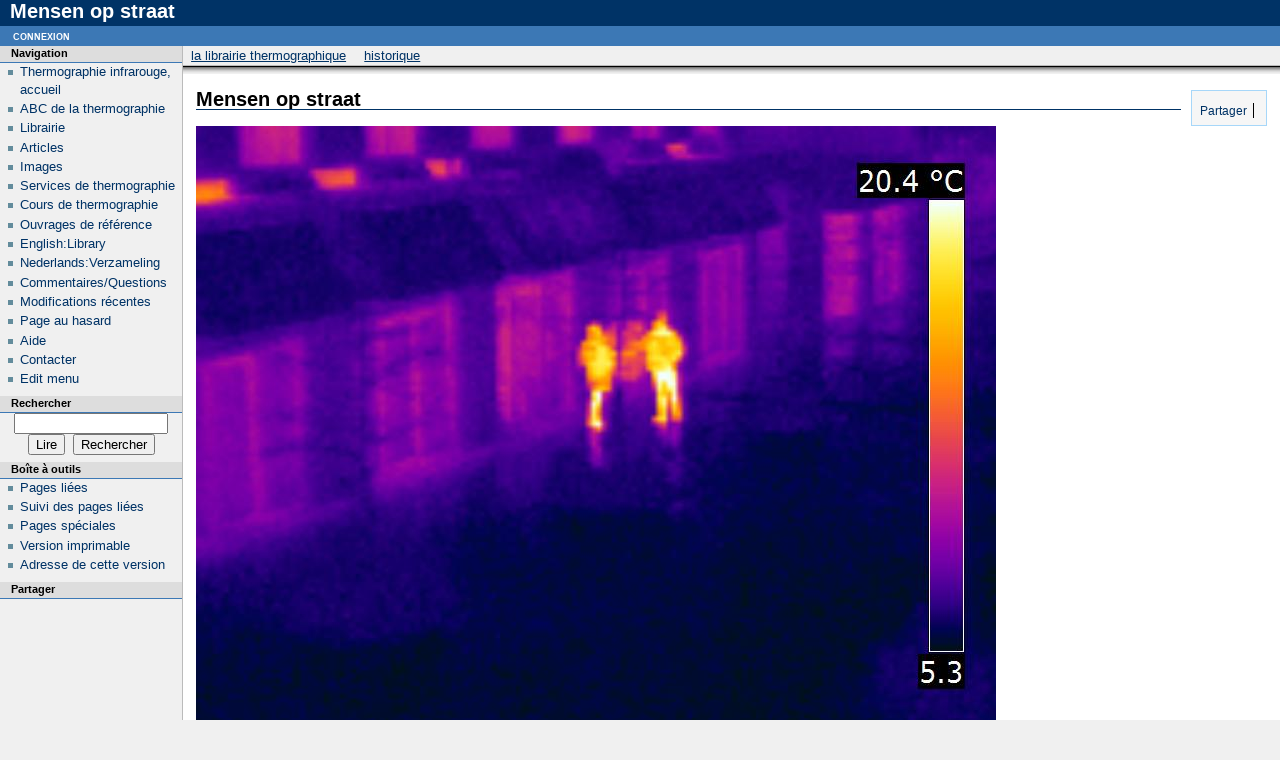

--- FILE ---
content_type: text/html; charset=UTF-8
request_url: https://www.thethermograpiclibrary.org/index.php?title=Mensen_op_straat
body_size: 5758
content:
<script type="text/javascript">

  var _gaq = _gaq || [];
  _gaq.push(['_setAccount', 'UA-38563983-1']);
  _gaq.push(['_trackPageview']);

  (function() {
    var ga = document.createElement('script'); ga.type = 'text/javascript'; ga.async = true;
    ga.src = ('https:' == document.location.protocol ? 'https://ssl' : 'http://www') + '.google-analytics.com/ga.js';
    var s = document.getElementsByTagName('script')[0]; s.parentNode.insertBefore(ga, s);
  })();

</script><meta name="Author" content="Hugues CREPIN, www.imagerie-centre.be"/>
<meta name="Keywords" content="Thermographie, thermography, thermogramme, Hugues, CREPIN, b&acirc;timent, min&eacute;raux, eau, pictures, images, animaux, spectroscopie, infrarouge, infra-rouge, panneau, pannel, solar, solaire, photovolta&iuml;que, imagerie, librairie, thermographique, thermique, FLIR"/>
<meta name="Revisit-after" content="2 weeks"/>
<!DOCTYPE html>
<html lang="fr" dir="ltr" class="client-nojs">
<head>
<title>Mensen op straat - La Librairie Thermographique</title>
<meta charset="UTF-8" />
<meta name="generator" content="MediaWiki 1.20.2" />
<link rel="shortcut icon" href="/favicon.ico" />
<link rel="search" type="application/opensearchdescription+xml" href=" /opensearch_desc.php" title="La Librairie Thermographique (fr)" />
<link rel="EditURI" type="application/rsd+xml" href=" /api.php?action=rsd" />
<link rel="copyright" href="http://creativecommons.org/licenses/by-nc/3.0/deed.fr" />
<link rel="alternate" type="application/atom+xml" title="Flux Atom de La Librairie Thermographique" href=" /index.php?title=Sp%C3%A9cial:Modifications_r%C3%A9centes&amp;feed=atom" />
<link rel="stylesheet" href=" /load.php?debug=false&amp;lang=fr&amp;modules=ext.addThis%7Cmediawiki.legacy.commonPrint%2Cshared%7Cskins.modern&amp;only=styles&amp;skin=modern&amp;*" />
<meta name="ResourceLoaderDynamicStyles" content="" />
<style>a:lang(ar),a:lang(ckb),a:lang(fa),a:lang(kk-arab),a:lang(mzn),a:lang(ps),a:lang(ur){text-decoration:none}
/* cache key: u169543546_new_imagerie:resourceloader:filter:minify-css:7:1ff30dabe4dfc409c279b65205a6a892 */</style>

<script src=" /load.php?debug=false&amp;lang=fr&amp;modules=startup&amp;only=scripts&amp;skin=modern&amp;*"></script>
<script>if(window.mw){
mw.config.set({"wgCanonicalNamespace":"","wgCanonicalSpecialPageName":false,"wgNamespaceNumber":0,"wgPageName":"Mensen_op_straat","wgTitle":"Mensen op straat","wgCurRevisionId":457,"wgArticleId":235,"wgIsArticle":true,"wgAction":"view","wgUserName":null,"wgUserGroups":["*"],"wgCategories":["Verzameling"],"wgBreakFrames":false,"wgPageContentLanguage":"fr","wgSeparatorTransformTable":[",	."," 	,"],"wgDigitTransformTable":["",""],"wgDefaultDateFormat":"dmy","wgMonthNames":["","janvier","février","mars","avril","mai","juin","juillet","août","septembre","octobre","novembre","décembre"],"wgMonthNamesShort":["","janv","fév","mars","avr","mai","juin","juil","août","sept","oct","nov","déc"],"wgRelevantPageName":"Mensen_op_straat","wgRestrictionEdit":[],"wgRestrictionMove":[]});
}</script><script>if(window.mw){
mw.loader.implement("user.options",function(){mw.user.options.set({"ccmeonemails":0,"cols":80,"date":"default","diffonly":0,"disablemail":0,"disablesuggest":0,"editfont":"default","editondblclick":0,"editsection":1,"editsectiononrightclick":0,"enotifminoredits":0,"enotifrevealaddr":0,"enotifusertalkpages":1,"enotifwatchlistpages":0,"extendwatchlist":0,"externaldiff":0,"externaleditor":0,"fancysig":0,"forceeditsummary":0,"gender":"unknown","hideminor":0,"hidepatrolled":0,"imagesize":2,"justify":0,"math":1,"minordefault":0,"newpageshidepatrolled":0,"nocache":0,"noconvertlink":0,"norollbackdiff":0,"numberheadings":0,"previewonfirst":0,"previewontop":1,"quickbar":5,"rcdays":7,"rclimit":50,"rememberpassword":0,"rows":25,"searchlimit":20,"showhiddencats":0,"showjumplinks":1,"shownumberswatching":1,"showtoc":1,"showtoolbar":1,"skin":"modern","stubthreshold":0,"thumbsize":2,"underline":2,"uselivepreview":0,"usenewrc":0,"watchcreations":0,"watchdefault":0,"watchdeletion":0,"watchlistdays":3,
"watchlisthideanons":0,"watchlisthidebots":0,"watchlisthideliu":0,"watchlisthideminor":0,"watchlisthideown":0,"watchlisthidepatrolled":0,"watchmoves":0,"wllimit":250,"variant":"fr","language":"fr","searchNs0":true,"searchNs1":false,"searchNs2":false,"searchNs3":false,"searchNs4":false,"searchNs5":false,"searchNs6":false,"searchNs7":false,"searchNs8":false,"searchNs9":false,"searchNs10":false,"searchNs11":false,"searchNs12":false,"searchNs13":false,"searchNs14":false,"searchNs15":false});;},{},{});mw.loader.implement("user.tokens",function(){mw.user.tokens.set({"editToken":"+\\","watchToken":false});;},{},{});
/* cache key: u169543546_new_imagerie:resourceloader:filter:minify-js:7:1b0142dbf019a8e68aee1ad26fbb6f8e */
}</script>
<script>if(window.mw){
mw.loader.load(["mediawiki.page.startup","mediawiki.legacy.wikibits","mediawiki.legacy.ajax"]);
}</script>
<link rel="meta" title="Creative Commons" type="application/rdf+xml" href=" /index.php?title=Mensen_op_straat&amp;action=creativecommons" /></head>
<body class="mediawiki ltr sitedir-ltr ns-0 ns-subject page-Mensen_op_straat skin-modern action-view">



	<!-- heading -->
	<div id="mw_header"><h1 id="firstHeading"><span dir="auto">Mensen op straat</span></h1></div>
<meta name="keywords" content="Thermographie, Thermography, thermogramme, picture, infrarouge, image, imagerie, thermique,Mediawiki" />

	<div id="mw_main">
	<div id="mw_contentwrapper">
	<!-- navigation portlet -->
	<div id="p-cactions" class="portlet">
		<h5>Affichages</h5>
		<div class="pBody">
			<ul>
				<li id="ca-main" class="1"><a href=" /index.php/Accueil" context="main">La Librairie Thermographique</a></li>
				<li id="ca-history"><a href=" /index.php?title=Mensen_op_straat&amp;action=history" rel="archives" title="Les versions passées de cette page (avec leurs contributeurs) [h]" accesskey="h">Historique</a></li>
			</ul>
		</div>
	</div>

	<!-- content -->
	<div id="mw_content">
	<!-- contentholder does nothing by default, but it allows users to style the text inside
	     the content area without affecting the meaning of 'em' in #mw_content, which is used
	     for the margins -->
	<div id="mw_contentholder" class="mw-body">
		<div class='mw-topboxes'>
			<div id="mw-js-message" style="display:none;"></div>
			<div class="mw-topbox" id="siteSub">De La Librairie Thermographique</div>
								</div>

		<div id="contentSub"></div>

				<div id="jump-to-nav">Aller à : <a href="#mw_portlets">Navigation</a>, <a href="#searchInput">rechercher</a></div>
		<div id="mw-content-text" lang="fr" dir="ltr" class="mw-content-ltr"><!-- AddThis Button BEGIN -->
			<div class="addthis_toolbox addthis_default_style" id="addthistoolbar" style="background:#f6f6f6; border-color:#a7d7f9;">
			<a href="http://www.addthis.com/bookmark.php?v=250&amp;pubid=" class="addthis_button_compact">&nbsp;Partager</a><span class="addthis_separator">&nbsp;</span><a class="addthis_button_facebook" ></a><a class="addthis_button_twitter" ></a><a class="addthis_button_google_plusone" g:plusone:count="false" style="margin-top:1px;"></a><a class="addthis_button_linkedin" ></a><a class="addthis_button_tumblr" ></a><a class="addthis_button_stumbleupon" ></a><a class="addthis_button_reddit" ></a><a class="addthis_button_email" ></a></div>
			<script type="text/javascript" src="http://s7.addthis.com/js/250/addthis_widget.js#pubid="></script><h2> <span class="mw-headline" id="Mensen_op_straat"> Mensen op straat </span></h2>
<p><a href=" /index.php/Fichier:Personnes_en_rue.jpg" class="image"><img alt="Personnes en rue.jpg" src=" /images/1/14/Personnes_en_rue.jpg" width="800" height="600" /></a>
</p><p>English: <a href=" /index.php/People_on_street" title="People on street">People on street</a>
Français: <a href=" /index.php/Personnes_en_rue" title="Personnes en rue">Personnes en rue</a>
</p>
<!-- 
NewPP limit report
Preprocessor visited node count: 2/1000000
Preprocessor generated node count: 8/1000000
Post-expand include size: 0/2097152 bytes
Template argument size: 0/2097152 bytes
Highest expansion depth: 2/40
Expensive parser function count: 0/100
-->

<!-- Saved in parser cache with key u169543546_new_imagerie:pcache:idhash:235-0!*!0!*!*!2!* and timestamp 20251211090641 -->
</div><div class="printfooter">
Récupérée de « <a href=" /index.php?title=Mensen_op_straat&amp;oldid=457"> /index.php?title=Mensen_op_straat&amp;oldid=457</a> »</div>
		<div class='mw_clear'></div>
		<div id='catlinks' class='catlinks'><div id="mw-normal-catlinks" class="mw-normal-catlinks"><a href=" /index.php/Sp%C3%A9cial:Cat%C3%A9gories" title="Spécial:Catégories">Catégorie</a> : <ul><li><a href=" /index.php/Cat%C3%A9gorie:Verzameling" title="Catégorie:Verzameling">Verzameling</a></li></ul></div></div>			</div><!-- mw_contentholder -->
	</div><!-- mw_content -->
	</div><!-- mw_contentwrapper -->

	<div id="mw_portlets">

	<!-- portlets -->
		<div class="generated-sidebar portlet" id="p-navigation">
		<h5>Navigation</h5>
		<div class='pBody'>
			<ul>
				<li id="n-Thermographie-infrarouge.2C-accueil"><a href=" /index.php/Thermographie_infrarouge">Thermographie infrarouge, accueil</a></li>
				<li id="n-ABC-de-la-thermographie"><a href=" /index.php/ABC_de_la_thermographie_infrarouge">ABC de la thermographie</a></li>
				<li id="n-Librairie"><a href="http://www.thethermograpiclibrary.org/index.php/Cat%C3%A9gorie:Librairie" rel="nofollow">Librairie</a></li>
				<li id="n-Articles"><a href="http://www.thethermograpiclibrary.org/index.php/Cat%C3%A9gorie:article" rel="nofollow">Articles</a></li>
				<li id="n-Images"><a href="http://www.thethermograpiclibrary.org/index.php/Cat%C3%A9gorie:Image" rel="nofollow">Images</a></li>
				<li id="n-Services-de-thermographie"><a href="http://www.imagerie-centre.be" rel="nofollow">Services de thermographie</a></li>
				<li id="n-Cours-de-thermographie"><a href=" /index.php/Cours_de_thermographie">Cours de thermographie</a></li>
				<li id="n-Ouvrages-de-r.C3.A9f.C3.A9rence"><a href=" /index.php/Ouvrages_de_r%C3%A9f%C3%A9rence">Ouvrages de référence</a></li>
				<li id="n-English:Library"><a href="http://www.thethermograpiclibrary.org/index.php/Cat%C3%A9gorie:Library" rel="nofollow">English:Library</a></li>
				<li id="n-Nederlands:Verzameling"><a href="http://www.thethermograpiclibrary.org/index.php/Cat%C3%A9gorie:Verzameling" rel="nofollow">Nederlands:Verzameling</a></li>
				<li id="n-Commentaires.2FQuestions"><a href="http://www.imagerie-centre.be/" rel="nofollow">Commentaires/Questions</a></li>
				<li id="n-recentchanges"><a href=" /index.php/Sp%C3%A9cial:Modifications_r%C3%A9centes" title="Liste des modifications récentes sur le wiki [r]" accesskey="r">Modifications récentes</a></li>
				<li id="n-randompage"><a href=" /index.php/Sp%C3%A9cial:Page_au_hasard" title="Afficher une page au hasard [x]" accesskey="x">Page au hasard</a></li>
				<li id="n-help"><a href=" /index.php/Aide:Accueil" title="Aide">Aide</a></li>
				<li id="n-Contacter"><a href=" /index.php/Contact">Contacter</a></li>
				<li id="n-Edit-menu"><a href="http://www.thethermograpiclibrary.org/index.php?title=MediaWiki:Sidebar&amp;action=edit" rel="nofollow">Edit menu</a></li>
			</ul>
		</div>
	</div>
	<div id="p-search" class="portlet">
		<h5><label for="searchInput">Rechercher</label></h5>
		<div id="searchBody" class="pBody">
			<form action=" /index.php" id="searchform">
				<input type='hidden' name="title" value="Spécial:Recherche"/>
				<input type="search" name="search" title="Rechercher dans La Librairie Thermographique [f]" accesskey="f" id="searchInput" />
				<input type="submit" name="go" value="Lire" title="Aller vers une page portant exactement ce nom si elle existe." id="searchGoButton" class="searchButton" />&#160;
				<input type="submit" name="fulltext" value="Rechercher" title="Rechercher les pages comportant ce texte." id="mw-searchButton" class="searchButton" />
			</form>
		</div>
	</div>
	<div class="portlet" id="p-tb">
		<h5>Boîte à outils</h5>
		<div class="pBody">
			<ul>
				<li id="t-whatlinkshere"><a href=" /index.php/Sp%C3%A9cial:Pages_li%C3%A9es/Mensen_op_straat" title="Liste des pages liées à celle-ci [j]" accesskey="j">Pages liées</a></li>
				<li id="t-recentchangeslinked"><a href=" /index.php/Sp%C3%A9cial:Suivi_des_liens/Mensen_op_straat" title="Liste des modifications récentes des pages liées à celle-ci [k]" accesskey="k">Suivi des pages liées</a></li>
				<li id="t-specialpages"><a href=" /index.php/Sp%C3%A9cial:Pages_sp%C3%A9ciales" title="Liste de toutes les pages spéciales [q]" accesskey="q">Pages spéciales</a></li>
				<li id="t-print"><a href=" /index.php?title=Mensen_op_straat&amp;printable=yes" rel="alternate" title="Version imprimable de cette page [p]" accesskey="p">Version imprimable</a></li>
				<li id="t-permalink"><a href=" /index.php?title=Mensen_op_straat&amp;oldid=457" title="Lien permanent vers cette version de la page">Adresse de cette version</a></li>
			</ul>
		</div>
	</div>
	<div class="generated-sidebar portlet" id="p-addthis">
		<h5>Partager</h5>
		<div class='pBody'>
<!-- AddThis Button BEGIN -->
			<div class="addthis_toolbox addthis_default_style" id="addthissidebar"><a class="addthis_button_compact" ></a><a class="addthis_button_facebook" ></a><a class="addthis_button_twitter" ></a><a class="addthis_button_google_plusone" g:plusone:count="false" style="margin-top:1px;"></a><a class="addthis_button_email" ></a></div>
			<script type="text/javascript" src="http://s7.addthis.com/js/250/addthis_widget.js#pubid="></script>		</div>
	</div>

	</div><!-- mw_portlets -->


	</div><!-- main -->

	<div class="mw_clear"></div>

	<!-- personal portlet -->
	<div class="portlet" id="p-personal">
		<h5>Outils personnels</h5>
		<div class="pBody">
			<ul>
				<li id="pt-login"><a href=" /index.php?title=Sp%C3%A9cial:Connexion&amp;returnto=Mensen+op+straat" title="Vous êtes encouragé(e) à vous identifier ; ce n'est cependant pas obligatoire. [o]" accesskey="o">Connexion</a></li>
			</ul>
		</div>
	</div>


	<!-- footer -->
	<div id="footer">
			<ul id="f-list">
				<li id="lastmod"> Dernière modification de cette page le 29 janvier 2013 à 18:14.<br /></li>
				<li id="viewcount">Cette page a été consultée 4 244 fois.</li>
				<li id="copyright">Sous licence <a class="external" href="http://creativecommons.org/licenses/by-nc/3.0/deed.fr">Licence Creative Commons</a></li>
				<li id="privacy"><a href=" /index.php/Thermographic%27s_Library:Confidentialit%C3%A9" title="Thermographic's Library:Confidentialité">Politique de confidentialité</a></li>
				<li id="about"><a href=" /index.php/Thermographic%27s_Library:%C3%80_propos" title="Thermographic's Library:À propos">À propos de La Librairie Thermographique</a></li>
				<li id="disclaimer"><a href=" /index.php/Thermographic%27s_Library:Avertissements_g%C3%A9n%C3%A9raux" title="Thermographic's Library:Avertissements généraux">Avertissements</a></li>
			</ul>
			<div id="mw_poweredby">
				<a href="//www.mediawiki.org/">Powered by MediaWiki</a>
			</div>
	</div>

	<script>if(window.mw){
mw.loader.state({"site":"loading","user":"missing","user.groups":"ready"});
}</script>
<script>if(window.mw){
mw.loader.load(["mediawiki.user","mediawiki.page.ready","mediawiki.searchSuggest"], null, true);
}</script>
<script>if(window.mw){
mw.loader.state({"site":"ready"});
}</script>
<!-- Served in 0.065 secs. --></body></html>


--- FILE ---
content_type: text/css; charset=utf-8
request_url: https://www.thethermograpiclibrary.org/load.php?debug=false&lang=fr&modules=ext.addThis%7Cmediawiki.legacy.commonPrint%2Cshared%7Cskins.modern&only=styles&skin=modern&*
body_size: 18095
content:
<script type="text/javascript">

  var _gaq = _gaq || [];
  _gaq.push(['_setAccount', 'UA-38563983-1']);
  _gaq.push(['_trackPageview']);

  (function() {
    var ga = document.createElement('script'); ga.type = 'text/javascript'; ga.async = true;
    ga.src = ('https:' == document.location.protocol ? 'https://ssl' : 'http://www') + '.google-analytics.com/ga.js';
    var s = document.getElementsByTagName('script')[0]; s.parentNode.insertBefore(ga, s);
  })();

</script><meta name="Author" content="Hugues CREPIN, www.imagerie-centre.be"/>
<meta name="Keywords" content="Thermographie, thermography, thermogramme, Hugues, CREPIN, b&acirc;timent, min&eacute;raux, eau, pictures, images, animaux, spectroscopie, infrarouge, infra-rouge, panneau, pannel, solar, solaire, photovolta&iuml;que, imagerie, librairie, thermographique, thermique, FLIR"/>
<meta name="Revisit-after" content="2 weeks"/>
.at15t_compact{margin-right:0px !important}.addthis_separator{border-right:1px solid;margin-left:2px !important;margin-right:7px !important}.addthis_button_compact{font-size:90%}#addthistoolbar{float:right;padding:5px;padding-top:10px;margin-left:10px;margin-bottom:10px;border-style:solid;border-width:1px}#addthisheader{float:right;padding:5px;padding-top:10px;margin-left:10px;margin-bottom:10px;border-style:solid;border-width:1px}@media print{a.stub,a.new{color:#ba0000;text-decoration:none}#toc{border:1px solid #aaaaaa;background-color:#f9f9f9;padding:5px}div.floatright{float:right;clear:right;position:relative;margin:0.5em 0 0.8em 1.4em}div.floatright p{font-style:italic}div.floatleft{float:left;clear:left;position:relative;margin:0.5em 1.4em 0.8em 0}div.floatleft p{font-style:italic}div.center{text-align:center}div.thumb{border:none;width:auto;margin-top:0.5em;margin-bottom:0.8em;background-color:transparent}div.thumbinner{border:1px solid #cccccc;padding:3px !important;background-color:White;font-size:94%;text-align:center;overflow:hidden}html .thumbimage{border:1px solid #cccccc}html .thumbcaption{border:none;text-align:left;line-height:1.4em;padding:3px !important;font-size:94%}div.magnify{display:none}div.tright{float:right;clear:right;margin:0.5em 0 0.8em 1.4em}div.tleft{float:left;clear:left;margin:0.5em 1.4em 0.8em 0}img.thumbborder{border:1px solid #dddddd}table.rimage{float:right;width:1pt;position:relative;margin-left:1em;margin-bottom:1em;text-align:center}body{background:white;color:black;margin:0;padding:0}.noprint,div#jump-to-nav,.mw-jump,div.top,div#column-one,#colophon,.editsection,.toctoggle,.tochidden,div#f-poweredbyico,div#f-copyrightico,li#viewcount,li#about,li#disclaimer,li#mobileview,li#privacy,#footer-places,.mw-hidden-catlinks,tr.mw-metadata-show-hide-extended,span.mw-filepage-other-resolutions,#filetoc{display:none}ul{list-style-type:square}#content{background:none;border:none !important;padding:0 !important;margin:0 !important;direction:ltr}#footer{background :white;color :black;margin-top:1em;border-top:1px solid #AAA;direction:ltr}h1,h2,h3,h4,h5,h6{font-weight:bold}p{margin:1em 0;line-height:1.2em}pre,.mw-code{border:1pt dashed black;white-space:pre;font-size:8pt;overflow:auto;padding:1em 0;background:white;color:black}table.listing,table.listing td{border:1pt solid black;border-collapse:collapse}a{color:black !important;background:none !important;padding:0 !important}a:link,a:visited{color:#520;background:transparent;text-decoration:underline}#content a.external.text:after,#content a.external.autonumber:after{content:" (" attr(href) ") "}#globalWrapper{width:100% !important;min-width:0 !important}#content{background:white;color:black}#column-content{margin:0 !important}#column-content #content{padding:1em;margin:0 !important}a,a.external,a.new,a.stub{color:black !important;text-decoration:none !important}a,a.external,a.new,a.stub{color:inherit !important;text-decoration:inherit !important}img{border:none;vertical-align:middle}span.texhtml{font-family:serif}#siteNotice{display:none}li.gallerybox{vertical-align:top;display:-moz-inline-box;display:inline-block}ul.gallery,li.gallerybox{zoom:1;*display:inline}ul.gallery{margin:2px;padding:2px;display:block}li.gallerycaption{font-weight:bold;text-align:center;display:block;word-wrap:break-word}li.gallerybox div.thumb{text-align:center;border:1px solid #ccc;margin:2px}div.gallerytext{overflow:hidden;font-size:94%;padding:2px 4px;word-wrap:break-word}table.diff{background:white}td.diff-otitle{background:#ffffff}td.diff-ntitle{background:#ffffff}td.diff-addedline{background:#ccffcc;font-size:smaller;border:solid 2px black}td.diff-deletedline{background:#ffffaa;font-size:smaller;border:dotted 2px black}td.diff-context{background:#eeeeee;font-size:smaller}.diffchange{color:silver;font-weight:bold;text-decoration:underline}table.wikitable,table.mw_metadata{margin:1em 0;border:1px #aaa solid;background:white;border-collapse:collapse}table.wikitable > tr > th,table.wikitable > tr > td,table.wikitable > * > tr > th,table.wikitable > * > tr > td,.mw_metadata th,.mw_metadata td{border:1px #aaa solid;padding:0.2em}table.wikitable > tr > th,table.wikitable > * > tr > th,.mw_metadata th{text-align:center;background:white;font-weight:bold}table.wikitable > caption,.mw_metadata caption{font-weight:bold}a.sortheader{margin:0 0.3em}.wikitable,.thumb,img{page-break-inside:avoid}h2,h3,h4,h5,h6,h7{page-break-after:avoid}p{widows:3;orphans:3}.catlinks ul{display:inline;margin:0;padding:0;list-style:none;list-style-type:none;list-style-image:none;vertical-align:middle !ie}.catlinks li{display:inline-block;line-height:1.15em;padding:0 .4em;border-left:1px solid #AAA;margin:0.1em 0;zoom:1;display:inline !ie}.catlinks li:first-child{padding-left:.2em;border-left:none}}@media screen{.mw-content-ltr{direction:ltr}.mw-content-rtl{direction:rtl}.sitedir-ltr textarea,.sitedir-ltr input{direction:ltr}.sitedir-rtl textarea,.sitedir-rtl input{direction:rtl}input[type="submit"],input[type="button"],input[type="reset"],input[type="file"]{direction:ltr}textarea[dir="ltr"],input[dir="ltr"]{direction:ltr}textarea[dir="rtl"],input[dir="rtl"]{direction:rtl}abbr,acronym,.explain{border-bottom:1px dotted;cursor:help}.mw-plusminus-pos{color:#006400}.mw-plusminus-neg{color:#8b0000}.mw-plusminus-null{color:#aaa}.allpagesredirect,.redirect-in-category,.watchlistredir{font-style:italic}span.comment{font-style:italic}span.changedby{font-size:95%}.texvc{direction:ltr;unicode-bidi:embed}img.tex{vertical-align:middle}span.texhtml{font-family:serif}#wikiPreview.ontop{margin-bottom:1em}#editform,#toolbar,#wpTextbox1{clear:both}#toolbar img{cursor:pointer}.mw-content-ltr .editsection,.mw-content-rtl .mw-content-ltr .editsection{float:right;margin-left:5px}.mw-content-rtl .editsection,.mw-content-ltr .mw-content-rtl .editsection{float:left;margin-right:5px}div.mw-filepage-resolutioninfo{font-size:smaller}h2#filehistory{clear:both}table.filehistory th,table.filehistory td{vertical-align:top}table.filehistory th{text-align:left}table.filehistory td.mw-imagepage-filesize,table.filehistory th.mw-imagepage-filesize{white-space:nowrap}table.filehistory td.filehistory-selected{font-weight:bold}.filehistory a img,#file img:hover{background:white url([data-uri]) repeat;background:white url( /skins/common/images/Checker-16x16.png?2023-12-12T19:35:00Z) repeat!ie}li span.deleted,span.history-deleted{text-decoration:line-through;color:#888;font-style:italic}.not-patrolled{background-color:#ffa}.unpatrolled{font-weight:bold;color:red}div.patrollink{font-size:75%;text-align:right}td.mw-label{text-align:right}td.mw-input{text-align:left}td.mw-submit{text-align:left}td.mw-label{vertical-align:top}.prefsection td.mw-label{width:20%}.prefsection table{width:100%}td.mw-submit{white-space:nowrap}table.mw-htmlform-nolabel td.mw-label{width:1px}tr.mw-htmlform-vertical-label td.mw-label{text-align:left !important}.mw-htmlform-invalid-input td.mw-input input{border-color:red}.mw-htmlform-flatlist div.mw-htmlform-flatlist-item{display:inline;margin-right:1em;white-space:nowrap}input#wpSummary{width:80%;margin-bottom:1em}.mw-content-ltr .thumbcaption{text-align:left}.mw-content-rtl .thumbcaption{text-align:right}.mw-content-ltr .magnify{float:right}.mw-content-rtl .magnify{float:left}#catlinks{text-align:left}.catlinks ul{display:inline;margin:0;padding:0;list-style:none;list-style-type:none;list-style-image:none;vertical-align:middle !ie}.catlinks li{display:inline-block;line-height:1.25em;border-left:1px solid #AAA;margin:0.125em 0;padding:0 0.5em;zoom:1;display:inline !ie}.catlinks li:first-child{padding-left:0.25em;border-left:none}.mw-hidden-cats-hidden{display:none}.catlinks-allhidden{display:none}p.mw-ipb-conveniencelinks,p.mw-protect-editreasons,p.mw-filedelete-editreasons,p.mw-delete-editreasons,p.mw-revdel-editreasons{font-size:90%;text-align:right}.os-suggest{overflow:auto;overflow-x:hidden;position:absolute;top:0;left:0;width:0;background-color:white;border-style:solid;border-color:#AAAAAA;border-width:1px;z-index:99;font-size:95%}table.os-suggest-results{font-size:95%;cursor:pointer;border:0;border-collapse:collapse;width:100%}.os-suggest-result,.os-suggest-result-hl{white-space:nowrap;background-color:white;color:black;padding:2px}.os-suggest-result-hl,.os-suggest-result-hl-webkit{background-color:#4C59A6;color:white}.os-suggest-toggle{position:relative;left:1ex;font-size:65%}.os-suggest-toggle-def{position:absolute;top:0;left:0;font-size:65%;visibility:hidden}.autocomment{color:gray}#pagehistory .history-user{margin-left:0.4em;margin-right:0.2em}#pagehistory span.minor{font-weight:bold}#pagehistory li{border:1px solid white}#pagehistory li.selected{background-color:#f9f9f9;border:1px dashed #aaa}.mw-history-revisiondelete-button,#mw-fileduplicatesearch-icon{float:right}.newpage,.minoredit,.botedit{font-weight:bold}#shared-image-dup,#shared-image-conflict{font-style:italic}div.mw-warning-with-logexcerpt{padding:3px;margin-bottom:3px;border:2px solid #2F6FAB;clear:both}div.mw-warning-with-logexcerpt ul li{font-size:90%}span.mw-revdelundel-link,strong.mw-revdelundel-link{font-size:90%}span.mw-revdelundel-hidden,input.mw-revdelundel-hidden{visibility:hidden}td.mw-revdel-checkbox,th.mw-revdel-checkbox{padding-right:10px;text-align:center}a.feedlink{background:url([data-uri]) center left no-repeat;background:url( /skins/common/images/feed-icon.png?2023-12-12T19:35:00Z) center left no-repeat!ie;padding-left:16px}.plainlinks a{background:none !important;padding:0 !important}.rtl a.external.free,.rtl a.external.autonumber{direction:ltr;unicode-bidi:embed}table.wikitable{margin:1em 0;background-color:#f9f9f9;border:1px #aaa solid;border-collapse:collapse;color:black}table.wikitable > tr > th,table.wikitable > tr > td,table.wikitable > * > tr > th,table.wikitable > * > tr > td{border:1px #aaa solid;padding:0.2em}table.wikitable > tr > th,table.wikitable > * > tr > th{background-color:#f2f2f2;text-align:center}table.wikitable > caption{font-weight:bold}table.collapsed tr.collapsable{display:none}.success{color:green;font-size:larger}.warning{color:#FFA500;font-size:larger}.error{color:red;font-size:larger}.errorbox,.warningbox,.successbox{font-size:larger;border:2px solid;padding:.5em 1em;float:left;margin-bottom:2em;color:#000}.errorbox{border-color:red;background-color:#fff2f2}.warningbox{border-color:#FF8C00;background-color:#FFFFC0}.successbox{border-color:green;background-color:#dfd}.errorbox h2,.warningbox h2,.successbox h2{font-size:1em;font-weight:bold;display:inline;margin:0 .5em 0 0;border:none}.mw-infobox{border:2px solid #ff7f00;margin:0.5em;clear:left;overflow:hidden}.mw-infobox-left{margin:7px;float:left;width:35px}.mw-infobox-right{margin:0.5em 0.5em 0.5em 49px}.previewnote{color:#c00;margin-bottom:1em}.previewnote p{text-indent:3em;margin:0.8em 0}.visualClear{clear:both}#mw_trackbacks{border:solid 1px #bbbbff;background-color:#eeeeff;padding:0.2em}.mw-datatable{border-collapse:collapse}.mw-datatable,.mw-datatable td,.mw-datatable th{border:1px solid #aaaaaa;padding:0 0.15em 0 0.15em}.mw-datatable th{background-color:#ddddff}.mw-datatable td{background-color:#ffffff}.mw-datatable tr:hover td{background-color:#eeeeff}.TablePager{min-width:80%}.TablePager_nav{margin:0 auto}.TablePager_nav td{padding:3px;text-align:center}.TablePager_nav a{text-decoration:none}.imagelist td,.imagelist th{white-space:nowrap}.imagelist .TablePager_col_links{background-color:#eeeeff}.imagelist .TablePager_col_img_description{white-space:normal}.imagelist th.TablePager_sort{background-color:#ccccff}ul#filetoc{text-align:center;border:1px solid #aaaaaa;background-color:#f9f9f9;padding:5px;font-size:95%;margin-bottom:0.5em;margin-left:0;margin-right:0}#filetoc li{display:inline;list-style-type:none;padding-right:2em}table.mw_metadata{font-size:0.8em;margin-left:0.5em;margin-bottom:0.5em;width:400px}table.mw_metadata caption{font-weight:bold}table.mw_metadata th{font-weight:normal}table.mw_metadata td{padding:0.1em}table.mw_metadata{border:none;border-collapse:collapse}table.mw_metadata td,table.mw_metadata th{text-align:center;border:1px solid #aaaaaa;padding-left:5px;padding-right:5px}table.mw_metadata th{background-color:#f9f9f9}table.mw_metadata td{background-color:#fcfcfc}table.mw_metadata ul.metadata-langlist{list-style-type:none;list-style-image:none;padding-right:5px;padding-left:5px;margin:0}.mw-content-ltr ul,.mw-content-rtl .mw-content-ltr ul{margin:0.3em 0 0 1.6em;padding:0}.mw-content-rtl ul,.mw-content-ltr .mw-content-rtl ul{margin:0.3em 1.6em 0 0;padding:0}.mw-content-ltr ol,.mw-content-rtl .mw-content-ltr ol{margin:0.3em 0 0 3.2em;padding:0}.mw-content-rtl ol,.mw-content-ltr .mw-content-rtl ol{margin:0.3em 3.2em 0 0;padding:0}.mw-content-ltr dd,.mw-content-rtl .mw-content-ltr dd{margin-left:1.6em;margin-right:0}.mw-content-rtl dd,.mw-content-ltr .mw-content-rtl dd{margin-right:1.6em;margin-left:0}li.gallerybox{vertical-align:top;display:-moz-inline-box;display:inline-block}ul.gallery,li.gallerybox{zoom:1;*display:inline}ul.gallery{margin:2px;padding:2px;display:block}li.gallerycaption{font-weight:bold;text-align:center;display:block;word-wrap:break-word}li.gallerybox div.thumb{text-align:center;border:1px solid #ccc;background-color:#f9f9f9;margin:2px}li.gallerybox div.thumb img{display:block;margin:0 auto}div.gallerytext{overflow:hidden;font-size:94%;padding:2px 4px;word-wrap:break-word}.mw-ajax-loader{background-image:url([data-uri]);background-image:url( /skins/common/images/ajax-loader.gif?2023-12-12T19:35:00Z)!ie;background-position:center center;background-repeat:no-repeat;padding:16px;position:relative;top:-16px}.mw-small-spinner{padding:10px !important;margin-right:0.6em;background-image:url([data-uri]);background-image:url( /skins/common/images/spinner.gif?2023-12-12T19:35:00Z)!ie;background-position:center center;background-repeat:no-repeat}h1:lang(as),h1:lang(bh),h1:lang(bho),h1:lang(bn),h1:lang(gu),h1:lang(hi),h1:lang(kn),h1:lang(ml),h1:lang(mr),h1:lang(my),h1:lang(or),h1:lang(pa),h1:lang(sa),h1:lang(ta),h1:lang(te){line-height:1.6em !important}h2:lang(as),h3:lang(as),h4:lang(as),h5:lang(as),h6:lang(as),h2:lang(bho),h3:lang(bho),h4:lang(bho),h5:lang(bho),h6:lang(bho),h2:lang(bh),h3:lang(bh),h4:lang(bh),h5:lang(bh),h6:lang(bh),h2:lang(bn),h3:lang(bn),h4:lang(bn),h5:lang(bn),h6:lang(bn),h2:lang(gu),h3:lang(gu),h4:lang(gu),h5:lang(gu),h6:lang(gu),h2:lang(hi),h3:lang(hi),h4:lang(hi),h5:lang(hi),h6:lang(hi),h2:lang(kn),h3:lang(kn),h4:lang(kn),h5:lang(kn),h6:lang(kn),h2:lang(ml),h3:lang(ml),h4:lang(ml),h5:lang(ml),h6:lang(ml),h2:lang(mr),h3:lang(mr),h4:lang(mr),h5:lang(mr),h6:lang(mr),h2:lang(my),h3:lang(my),h4:lang(my),h5:lang(my),h6:lang(my),h2:lang(or),h3:lang(or),h4:lang(or),h5:lang(or),h6:lang(or),h2:lang(pa),h3:lang(pa),h4:lang(pa),h5:lang(pa),h6:lang(pa),h2:lang(sa),h3:lang(sa),h4:lang(sa),h5:lang(sa),h6:lang(sa),h2:lang(ta),h3:lang(ta),h4:lang(ta),h5:lang(ta),h6:lang(ta),h2:lang(te),h3:lang(te),h4:lang(te),h5:lang(te),h6:lang(te){line-height:1.2em}ol:lang(bcc) li,ol:lang(bqi) li,ol:lang(fa) li,ol:lang(glk) li,ol:lang(kk-arab) li,ol:lang(mzn) li{list-style-type:-moz-persian;list-style-type:persian}ol:lang(ckb) li{list-style-type:-moz-arabic-indic;list-style-type:arabic-indic}ol:lang(hi) li,ol:lang(mr) li{list-style-type:-moz-devanagari;list-style-type:devanagari}ol:lang(as) li,ol:lang(bn) li{list-style-type:-moz-bengali;list-style-type:bengali}ol:lang(or) li{list-style-type:-moz-oriya;list-style-type:oriya}#toc ul,.toc ul{margin:.3em 0}.mw-content-ltr .toc ul,.mw-content-ltr #toc ul,.mw-content-rtl .mw-content-ltr .toc ul,.mw-content-rtl .mw-content-ltr #toc ul{text-align:left}.mw-content-rtl .toc ul,.mw-content-rtl #toc ul,.mw-content-ltr .mw-content-rtl .toc ul,.mw-content-ltr .mw-content-rtl #toc ul{text-align:right}.mw-content-ltr .toc ul ul,.mw-content-ltr #toc ul ul,.mw-content-rtl .mw-content-ltr .toc ul ul,.mw-content-rtl .mw-content-ltr #toc ul ul{margin:0 0 0 2em}.mw-content-rtl .toc ul ul,.mw-content-rtl #toc ul ul,.mw-content-ltr .mw-content-rtl .toc ul ul,.mw-content-ltr .mw-content-rtl #toc ul ul{margin:0 2em 0 0}#toc #toctitle,.toc #toctitle,#toc .toctitle,.toc .toctitle{direction:ltr}.mw-help-field-hint{display:none;margin-left:2px;margin-bottom:-8px;padding:0 0 0 15px;background-image:url([data-uri]);background-image:url( /skins/common/images/help-question.gif?2023-12-12T19:35:00Z)!ie;background-position:left center;background-repeat:no-repeat;cursor:pointer;font-size:.8em;text-decoration:underline;color:#0645ad}.mw-help-field-hint:hover{background-image:url([data-uri]);background-image:url( /skins/common/images/help-question-hover.gif?2023-12-12T19:35:00Z)!ie}.mw-help-field-data{display:block;background-color:#d6f3ff;padding:5px 8px 4px 8px;border:1px solid #5dc9f4;margin-left:20px}.tipsy{padding:5px 5px 10px;font-size:12px;position:absolute;z-index:100000;overflow:visible}.tipsy-inner{padding:5px 8px 4px 8px;background-color:#d6f3ff;color:black;border:1px solid #5dc9f4;max-width:300px;text-align:left}.tipsy-arrow{position:absolute;background:url([data-uri]) no-repeat top left;background:url( /skins/common/images/tipsy-arrow.gif?2023-12-12T19:35:00Z) no-repeat top left!ie;width:13px;height:13px}.tipsy-se .tipsy-arrow{bottom:-2px;right:10px;background-position:0% 100%}#mw-clearyourcache,#mw-sitecsspreview,#mw-sitejspreview,#mw-usercsspreview,#mw-userjspreview{direction:ltr;unicode-bidi:embed}.diff-currentversion-title,.diff{direction:ltr;unicode-bidi:embed}.diff-contentalign-right td{direction:rtl;unicode-bidi:embed}.diff-contentalign-left td{direction:ltr;unicode-bidi:embed}.diff-otitle,.diff-ntitle,.diff-lineno{direction:ltr !important;unicode-bidi:embed}#mw-revision-info,#mw-revision-info-current,#mw-revision-nav{direction:ltr;display:inline}div.tright,div.floatright,table.floatright{clear:right;float:right}div.tleft,div.floatleft,table.floatleft{float:left;clear:left}div.floatright,table.floatright,div.floatleft,table.floatleft{position:relative}#mw-credits a{unicode-bidi:embed}.mw-jump,#jump-to-nav{overflow:hidden;height:0;zoom:1}.printfooter{display:none}.xdebug-error{position:absolute;z-index:99}.editsection,.toctoggle{-moz-user-select:none;-webkit-user-select:none;-ms-user-select:none;user-select:none}}@media screen{body{margin:0 0 0 0;padding:0 0 0 0;font-size:x-small;font-family:sans-serif;color:black;background-color:#f0f0f0;direction:ltr;unicode-bidi:embed}#mw_main,#p-personal,#mw_header,.os-suggest{font-size:130%}#mw_header{position:absolute;top:0;left:0;margin:0 0 0 0;padding:0 0em 0 0em;border:none;height:2em;width:100%;background-color:#003366;color:white}#mw_header h1{margin:0 0 0 0.5em;padding:0 0 0 0;text-decoration:none;font-size:150%}#p-personal{position:absolute;top:2em;left:0;height:1.5em;margin:0 0 0 0;padding:0 0 0 0;width:100%}#p-personal div.pBody{margin:0 0 0 0;padding:0 0 0 0;height:1.5em;font-variant:small-caps}#p-personal h5{display:none}#p-personal ul{margin:0 0 0 0;padding:0 0 0 0;display:block;height:1.5em;background-color:#3c78b5}#p-personal li{display:block;float:left;height:1.5em;margin:0 0 0 0;vertical-align:middle;font-weight:bold;text-transform:lowercase}#p-personal li a{text-decoration:none;color:white;padding:0 1em 0 1em}#p-personal li a:hover{text-decoration:none;color:white}#p-personal li:hover{background-color:#003366}#jump-to-nav{display:none}#mw_contentwrapper{width:100%;margin:0 0 0 -15em;float:right}#mw_content{margin:0 0 0 14em;background-color:white;border-top:solid 1px #bbbbbb;border-left:solid 1px #bbbbbb;border-bottom:solid 1px #bbbbbb;line-height:1.5em;padding:0 1em 1em 1em}#mw_portlets{width:14em;border-right:solid 1px #bbbbbb;background-color:#f0f0f0}#mw_main{padding:0 0 0 0;margin:0 0 0 0;margin-top:3.5em}div.mw_clear{margin:0 0 0 0;padding:0 0 0 0;clear:both}.portlet{padding:0 0 0 0;margin:0 0 0 0}.portlet div.pBody{padding:0em 0 0.5em 0}textarea{width:100%;padding:.1em}#searchBody{text-align:center}#searchInput{width:85%;margin-left:auto;margin-right:auto}#p-search #searchform div div{margin-top:.4em}.portlet h5{padding:0.1em 0 0.3em 1em;margin:0 0 0 0;background-color:#dddddd;font-weight:bold;border-bottom:solid 1px #3c78b5;height:1.1em}.portlet ul{margin:0 0 0 1.5em;padding:0 0 0 0}#mw_portlets .portlet ul{line-height:1.4em}ul{list-style-image:url([data-uri]);list-style-image:url( /skins/modern/bullet.gif?2023-12-12T19:35:00Z)!ie}#p-cactions{height:1.5em;padding:0 0 0 0;margin:0 0 0 14em}#p-cactions div.pBody{margin:0 0 0 0;padding:0 0 0 0}#p-cactions a,#p-cactions a:hover{color:black;text-decoration:none}#p-cactions ul{display:inline;margin:0 0 0 0;padding:0 0 0 0}#p-cactions li{margin:0 0.5em 0 0.5em;padding:0 0.2em 0 0.2em;display:block;float:left;height:1.5em;text-transform:lowercase}#p-cactions li.selected{background-color:#bbbbbb}#p-cactions li a,#p-cactions li a:hover,#p-cactions li a:visited{text-decoration:underline;color:#003366}#p-cactions li.selected a,#p-cactions li.selected a:hover,#p-cactions li.selected a:visited{text-decoration:none;color:white}#p-cactions h5{display:none}#siteSub{display:none}#footer{background-color:#f0f0f0;background:url([data-uri]) repeat-x 0 0;background:url( /skins/modern/footer-grad.png?2023-12-12T19:35:00Z) repeat-x 0 0!ie;padding:10px 1em 1em 1em;clear:both;color:#444444}#footer a,#footer a:hover,#footer a:visited{color:#444444;text-decoration:underline}img{border:none}#footer li{display:inline;list-style-type:none;padding:0 0 0 0;margin:0 0 0 0}#footer ul{padding:0 0 0 0;margin:0 0 0 0}p{margin:1em 0 1em 0}hr{height:1px;color:#aaa;background-color:#aaa;border:0;margin:.2em 0 .2em 0}#contentSub{color:#888;font-size:small;padding-left:2em}#mw_portlets form{margin:0 0 0 0;padding:0 0 0 0}a{text-decoration:none;color:#003366;background:none}a:visited{color:#5a3696}a:active{color:#faa700}a:hover{text-decoration:underline}a.stub{color:#772233}a.new{color:#ba0000}a.new:visited{color:#a55858}span.editsection{font-size:small}h1,h2{border-bottom:solid 1px #003366}h1,h2,h3,h4,h5,h6{overflow:hidden}#preftoc{width:100%;margin:0 0 0 0;padding:0 0 0 0;height:1.5em;clear:right}#preftoc li{margin:0 0.5em 0 0.5em;padding:0 0.2em 0 0.2em;display:block;float:left;height:1.5em;text-transform:lowercase}#preferences{margin:0 0 0 0;padding:0em 1em 1em 1em;border:solid 1px #bbbbbb;clear:left}#preferences fieldset{margin-top:0;border:none}.mainLegend{display:none}.htmlform-tip{font-size:x-small;padding:.2em 2em;color:#666}.prefsection legend{font-weight:bold}#preftoc li.selected{background-color:#bbbbbb}#preftoc li a,#preftoc li a:hover,#preftoc li a:visited{text-decoration:underline;color:#003366}#preftoc li.selected a,#preftoc li.selected a:hover,#preftoc li.selected a:visited{text-decoration:none;color:white}#mw-pref-clear{clear:both}#mw_content a.external,#mw_content a.external[href ^="gopher://"]{background:url([data-uri]) center right no-repeat;background:url( /skins/modern/external.png?2023-12-12T19:35:00Z) center right no-repeat!ie;padding-right:13px}#mw_content a.external[href ^="https://"],.link-https{background:url([data-uri]) center right no-repeat;background:url( /skins/modern/lock_icon.gif?2023-12-12T19:35:00Z) center right no-repeat!ie;padding-right:16px}#mw_content a.external[href ^="mailto:"],.link-mailto{background:url([data-uri]) center right no-repeat;background:url( /skins/modern/mail_icon.gif?2023-12-12T19:35:00Z) center right no-repeat!ie;padding-right:18px}#mw_content a.external[href ^="news:"]{background:url([data-uri]) center right no-repeat;background:url( /skins/modern/news_icon.png?2023-12-12T19:35:00Z) center right no-repeat!ie;padding-right:18px}#mw_content a.external[href ^="ftp://"],.link-ftp{background:url([data-uri]) center right no-repeat;background:url( /skins/modern/file_icon.gif?2023-12-12T19:35:00Z) center right no-repeat!ie;padding-right:18px}#mw_content a.external[href ^="irc://"],#mw_content a.external[href ^="ircs://"],.link-irc{background:url([data-uri]) center right no-repeat;background:url( /skins/modern/discussionitem_icon.gif?2023-12-12T19:35:00Z) center right no-repeat!ie;padding-right:18px}#mw_content a.external[href $=".ogg"],#mw_content a.external[href $=".OGG"],#mw_content a.external[href $=".mid"],#mw_content a.external[href $=".MID"],#mw_content a.external[href $=".midi"],#mw_content a.external[href $=".MIDI"],#mw_content a.external[href $=".mp3"],#mw_content a.external[href $=".MP3"],#mw_content a.external[href $=".wav"],#mw_content a.external[href $=".WAV"],#mw_content a.external[href $=".wma"],#mw_content a.external[href $=".WMA"],.link-audio{background:url([data-uri]) center right no-repeat;background:url( /skins/modern/audio.png?2023-12-12T19:35:00Z) center right no-repeat!ie;padding-right:13px}#mw_content a.external[href $=".ogm"],#mw_content a.external[href $=".OGM"],#mw_content a.external[href $=".avi"],#mw_content a.external[href $=".AVI"],#mw_content a.external[href $=".mpeg"],#mw_content a.external[href $=".MPEG"],#mw_content a.external[href $=".mpg"],#mw_content a.external[href $=".MPG"],.link-video{background:url([data-uri]) center right no-repeat;background:url( /skins/modern/video.png?2023-12-12T19:35:00Z) center right no-repeat!ie;padding-right:13px}#mw_content a.external[href $=".pdf"],#mw_content a.external[href $=".PDF"],#mw_content a.external[href *=".pdf#"],#mw_content a.external[href *=".PDF#"],#mw_content a.external[href *=".pdf?"],#mw_content a.external[href *=".PDF?"],.link-document{background:url([data-uri]) center right no-repeat;background:url( /skins/modern/document.png?2023-12-12T19:35:00Z) center right no-repeat!ie;padding-right:12px}div.floatright,table.floatright{margin:0 0 .5em .5em;border:0}div.floatright p{font-style:italic}div.floatleft,table.floatleft{margin:0 .5em .5em 0;border:0}div.floatleft p{font-style:italic}div.thumb{margin-bottom:.5em;width:auto}div.thumbinner{border:1px solid #ccc;padding:3px !important;background-color:#f9f9f9;font-size:94%;text-align:center;overflow:hidden}html .thumbimage{border:1px solid #ccc}html .thumbcaption{border:none;text-align:left;line-height:1.4em;padding:3px !important;font-size:94%}div.magnify{float:right;border:none !important;background:none !important}div.magnify a,div.magnify img{display:block;border:none !important;background:none !important}div.tright{margin:.5em 0 .8em 1.4em}div.tleft{margin:.5em 1.4em .8em 0}img.thumbborder{border:1px solid #dddddd}.mw-warning{border:1px solid #aaa;background-color:#f9f9f9;padding:5px;font-size:95%}#toc,.toc{margin:0 0 0 0;padding:0 0 0 0;border-spacing:0;background-color:#f0f0f0;border:solid 1px #bbbbbb}#toc tr,#toc td{margin:0 0 0 0;padding:0 0 0 0}#toctitle{border-bottom:solid 1px #3c78b5;background-color:#dddddd;margin:0 0 0 0}#toc h2,.toc h2{display:inline;border:none;padding:0;font-size:100%;font-weight:bold}#toc #toctitle,.toc #toctitle,#toc .toctitle,.toc .toctitle{text-align:center}#toc ul,.toc ul{list-style-type:none;list-style-image:none;margin:0 1em 0 1em;padding:0;text-align:left}#toc ul ul,.toc ul ul{margin:0 0 0 2em}#toc .toctoggle,.toc .toctoggle{font-size:94%}.mw-warning{margin-left:50px;margin-right:50px;text-align:center}.catlinks{border:solid 1px #bbbbbb;background-color:#f0f0f0;padding:0.1em 0.3em 0.1em 0.3em;margin:0 0 0 0}#mw_header h1,#p-personal,#p-cactions{overflow:hidden}#mw_content a.extiw,#mw_content a.extiw:active{color:#36b}#mw_content a.external{color:#36b}.redirectText{font-size:150%;margin:5px}.printfooter{display:none}.sharedUploadNotice{font-style:italic}span.updatedmarker{color:black;background-color:#0f0}.previewnote{text-indent:3em;color:#c00;border-bottom:1px solid #aaa;padding-bottom:1em;margin-bottom:1em}.previewnote p{margin:0;padding:0}.editExternally{border:1px solid gray;background-color:#ffffff;padding:3px;margin-top:0.5em;float:left;font-size:small;text-align:center}.editExternallyHelp{font-style:italic;color:gray}.toggle{margin-left:2em;text-indent:-2em}table.collapsed tr.collapsable{display:none}input#wpSummary{width:80%}input#wpSave,input#wpDiff{margin-right:0.33em}#wpSave{font-weight:bold}div.noarticletext{border:1px solid #ccc;background:#fff;padding:.2em 1em;color:#000}div#searchTargetContainer{left:10px;top:10px;width:90%;background:white}div#searchTarget{padding:3px;margin:5px;background:#F0F0F0;border:solid 1px blue}div#searchTarget ul li{list-style:none}div#searchTarget ul li:before{color:orange;content:"\00BB \0020"}div#searchTargetHide{float:right;border:solid 1px black;background:#DCDCDC;padding:2px}div.multipageimagenavbox{border:solid 1px silver;padding:4px;margin:1em;background:#f0f0f0}div.multipageimagenavbox div.thumb{border:none;margin-left:2em;margin-right:2em}div.multipageimagenavbox hr{margin:6px}table.multipageimage td{text-align:center}.templatesUsed{margin-top:1.5em}.mw-summary-preview{margin:0.1em 0}div.mw-lag-warn-normal,div.mw-lag-warn-high{padding:3px;text-align:center;margin:3px auto}div.mw-lag-warn-normal{border:1px solid #FFCC66;background-color:#FFFFCC}div.mw-lag-warn-high{font-weight:bold;border:2px solid #FF0033;background-color:#FFCCCC}.MediaTransformError{background-color:#ccc;padding:0.1em}.MediaTransformError td{text-align:center;vertical-align:middle;font-size:90%}ul{line-height:1.5em;list-style-type:square;margin:.3em 0 0 1.5em;padding:0;list-style-image:url([data-uri]);list-style-image:url( /skins/modern/bullet.gif?2023-12-12T19:35:00Z)!ie}ol{line-height:1.5em;margin:.3em 0 0 3.2em;padding:0;list-style-image:none}li{margin-bottom:.1em}dt{font-weight:bold;margin-bottom:.1em}dl{margin-top:.2em;margin-bottom:.5em}#p-cactions li.new a{color:#cc2200}span.subpages{font-size:80%;display:block}pre,.mw-code{border:solid 1px #3c78b5;padding:0.4em;background-color:#f0f0f0}.usermessage{background-color:#dadaff}.mw-topboxes{border-collapse:collapse;margin:0 -1em 1em -1em;padding:0 0 8px 0;background:url([data-uri]) repeat-x bottom left;background:url( /skins/modern/footer-grad.png?2023-12-12T19:35:00Z) repeat-x bottom left!ie}.mw-topbox p{padding:0 0 0 0;margin:0 0 0 0}.mw-topbox{color:black;font-weight:bold;margin:0 0 0 0;padding:0 1em 0 1em;vertical-align:middle;border-collapse:collapse;border-bottom:solid 1px #bbbbbb}#siteSub{background-color:#dddddd}.center{width:100%;text-align:center}*.center *{margin-left:auto;margin-right:auto}.toccolours{border:1px solid #bbbbbb;background-color:#f0f0f0;border-spacing:0pt;margin:0pt;padding:0pt}.tipsy{font-size:130%}html > body.rtl div#mw_contentholder ul{display:table}html > body.rtl div#mw_contentholder ul#filetoc{display:block}}@media print{#mw_portlets,#p-cactions,#p-personal,#jump-to-nav,#footer,span.editsection,.noprint{display:none}}
/* cache key: u169543546_new_imagerie:resourceloader:filter:minify-css:7:db0bc1abb916aa939f2c6cc7c5aa5a48 */

--- FILE ---
content_type: text/javascript; charset=utf-8
request_url: https://www.thethermograpiclibrary.org/load.php?debug=false&lang=fr&modules=startup&only=scripts&skin=modern&*
body_size: 3532
content:
<script type="text/javascript">

  var _gaq = _gaq || [];
  _gaq.push(['_setAccount', 'UA-38563983-1']);
  _gaq.push(['_trackPageview']);

  (function() {
    var ga = document.createElement('script'); ga.type = 'text/javascript'; ga.async = true;
    ga.src = ('https:' == document.location.protocol ? 'https://ssl' : 'http://www') + '.google-analytics.com/ga.js';
    var s = document.getElementsByTagName('script')[0]; s.parentNode.insertBefore(ga, s);
  })();

</script><meta name="Author" content="Hugues CREPIN, www.imagerie-centre.be"/>
<meta name="Keywords" content="Thermographie, thermography, thermogramme, Hugues, CREPIN, b&acirc;timent, min&eacute;raux, eau, pictures, images, animaux, spectroscopie, infrarouge, infra-rouge, panneau, pannel, solar, solaire, photovolta&iuml;que, imagerie, librairie, thermographique, thermique, FLIR"/>
<meta name="Revisit-after" content="2 weeks"/>
function isCompatible(){if(navigator.appVersion.indexOf('MSIE')!==-1&&parseFloat(navigator.appVersion.split('MSIE')[1])<6){return false;}return true;}var startUp=function(){mw.config=new mw.Map(true);mw.loader.addSource({"local":{"loadScript":" /load.php","apiScript":" /api.php"}});mw.loader.register([["site","1704284468",[],"site"],["noscript","1704284468",[],"noscript"],["startup","1765444001",[],"startup"],["filepage","1704284468"],["user.groups","1704284468",[],"user"],["user","1704284468",[],"user"],["user.cssprefs","1765444001",["mediawiki.user"],"private"],["user.options","1765444001",[],"private"],["user.tokens","1704284468",[],"private"],["mediawiki.language.data","1704284468",["mediawiki.language.init"]],["skins.chick","1704284468"],["skins.cologneblue","1704284468"],["skins.modern","1704284468"],["skins.monobook","1704284468"],["skins.nostalgia","1704284468"],["skins.simple","1704284468"],["skins.standard","1704284468"],["skins.vector","1704284468"],["jquery","1704284468"],[
"jquery.appear","1704284468"],["jquery.arrowSteps","1704284468"],["jquery.async","1704284468"],["jquery.autoEllipsis","1704284468",["jquery.highlightText"]],["jquery.badge","1704284468"],["jquery.byteLength","1704284468"],["jquery.byteLimit","1704284468",["jquery.byteLength"]],["jquery.checkboxShiftClick","1704284468"],["jquery.client","1704284468"],["jquery.collapsibleTabs","1704284468"],["jquery.color","1704284468",["jquery.colorUtil"]],["jquery.colorUtil","1704284468"],["jquery.cookie","1704284468"],["jquery.delayedBind","1704284468"],["jquery.expandableField","1704284468",["jquery.delayedBind"]],["jquery.farbtastic","1704284468",["jquery.colorUtil"]],["jquery.footHovzer","1704284468"],["jquery.form","1704284468"],["jquery.getAttrs","1704284468"],["jquery.highlightText","1704284468",["jquery.mwExtension"]],["jquery.hoverIntent","1704284468"],["jquery.json","1704284468"],["jquery.localize","1704284468"],["jquery.makeCollapsible","1704284468"],["jquery.mockjax","1704284468"],[
"jquery.mw-jump","1704284468"],["jquery.mwExtension","1704284468"],["jquery.placeholder","1704284468"],["jquery.qunit","1704284468"],["jquery.qunit.completenessTest","1704284468",["jquery.qunit"]],["jquery.spinner","1704284468"],["jquery.jStorage","1704284468",["jquery.json"]],["jquery.suggestions","1704284468",["jquery.autoEllipsis"]],["jquery.tabIndex","1704284468"],["jquery.tablesorter","1704284468",["jquery.mwExtension"]],["jquery.textSelection","1704284468",["jquery.client"]],["jquery.validate","1704284468"],["jquery.xmldom","1704284468"],["jquery.tipsy","1704284468"],["jquery.ui.core","1704284468",["jquery"],"jquery.ui"],["jquery.ui.widget","1704284468",[],"jquery.ui"],["jquery.ui.mouse","1704284468",["jquery.ui.widget"],"jquery.ui"],["jquery.ui.position","1704284468",[],"jquery.ui"],["jquery.ui.draggable","1704284468",["jquery.ui.core","jquery.ui.mouse","jquery.ui.widget"],"jquery.ui"],["jquery.ui.droppable","1704284468",["jquery.ui.core","jquery.ui.mouse","jquery.ui.widget",
"jquery.ui.draggable"],"jquery.ui"],["jquery.ui.resizable","1704284468",["jquery.ui.core","jquery.ui.widget","jquery.ui.mouse"],"jquery.ui"],["jquery.ui.selectable","1704284468",["jquery.ui.core","jquery.ui.widget","jquery.ui.mouse"],"jquery.ui"],["jquery.ui.sortable","1704284468",["jquery.ui.core","jquery.ui.widget","jquery.ui.mouse"],"jquery.ui"],["jquery.ui.accordion","1704284468",["jquery.ui.core","jquery.ui.widget"],"jquery.ui"],["jquery.ui.autocomplete","1704284468",["jquery.ui.core","jquery.ui.widget","jquery.ui.position"],"jquery.ui"],["jquery.ui.button","1704284468",["jquery.ui.core","jquery.ui.widget"],"jquery.ui"],["jquery.ui.datepicker","1704284468",["jquery.ui.core"],"jquery.ui"],["jquery.ui.dialog","1704284468",["jquery.ui.core","jquery.ui.widget","jquery.ui.button","jquery.ui.draggable","jquery.ui.mouse","jquery.ui.position","jquery.ui.resizable"],"jquery.ui"],["jquery.ui.progressbar","1704284468",["jquery.ui.core","jquery.ui.widget"],"jquery.ui"],["jquery.ui.slider",
"1704284468",["jquery.ui.core","jquery.ui.widget","jquery.ui.mouse"],"jquery.ui"],["jquery.ui.tabs","1704284468",["jquery.ui.core","jquery.ui.widget"],"jquery.ui"],["jquery.effects.core","1704284468",["jquery"],"jquery.ui"],["jquery.effects.blind","1704284468",["jquery.effects.core"],"jquery.ui"],["jquery.effects.bounce","1704284468",["jquery.effects.core"],"jquery.ui"],["jquery.effects.clip","1704284468",["jquery.effects.core"],"jquery.ui"],["jquery.effects.drop","1704284468",["jquery.effects.core"],"jquery.ui"],["jquery.effects.explode","1704284468",["jquery.effects.core"],"jquery.ui"],["jquery.effects.fade","1704284468",["jquery.effects.core"],"jquery.ui"],["jquery.effects.fold","1704284468",["jquery.effects.core"],"jquery.ui"],["jquery.effects.highlight","1704284468",["jquery.effects.core"],"jquery.ui"],["jquery.effects.pulsate","1704284468",["jquery.effects.core"],"jquery.ui"],["jquery.effects.scale","1704284468",["jquery.effects.core"],"jquery.ui"],["jquery.effects.shake",
"1704284468",["jquery.effects.core"],"jquery.ui"],["jquery.effects.slide","1704284468",["jquery.effects.core"],"jquery.ui"],["jquery.effects.transfer","1704284468",["jquery.effects.core"],"jquery.ui"],["mediawiki","1704284468"],["mediawiki.api","1704284468",["mediawiki.util"]],["mediawiki.api.category","1704284468",["mediawiki.api","mediawiki.Title"]],["mediawiki.api.edit","1704284468",["mediawiki.api","mediawiki.Title"]],["mediawiki.api.parse","1704284468",["mediawiki.api"]],["mediawiki.api.titleblacklist","1704284468",["mediawiki.api","mediawiki.Title"]],["mediawiki.api.watch","1704284468",["mediawiki.api","user.tokens"]],["mediawiki.debug","1704284468",["jquery.footHovzer"]],["mediawiki.debug.init","1704284468",["mediawiki.debug"]],["mediawiki.feedback","1704284468",["mediawiki.api.edit","mediawiki.Title","mediawiki.jqueryMsg","jquery.ui.dialog"]],["mediawiki.htmlform","1704284468"],["mediawiki.notification","1704284468",["mediawiki.page.startup"]],["mediawiki.notify","1704284468"],
["mediawiki.searchSuggest","1704284468",["jquery.autoEllipsis","jquery.client","jquery.placeholder","jquery.suggestions"]],["mediawiki.Title","1704284468",["mediawiki.util"]],["mediawiki.Uri","1704284468"],["mediawiki.user","1704284468",["jquery.cookie","mediawiki.api"]],["mediawiki.util","1704284468",["jquery.client","jquery.cookie","jquery.mwExtension","mediawiki.notify"]],["mediawiki.action.edit","1704284468",["jquery.textSelection","jquery.byteLimit"]],["mediawiki.action.edit.preview","1704284468",["jquery.form","jquery.spinner"]],["mediawiki.action.history","1704284468",[],"mediawiki.action.history"],["mediawiki.action.history.diff","1704284468",[],"mediawiki.action.history"],["mediawiki.action.view.dblClickEdit","1704284468",["mediawiki.util"]],["mediawiki.action.view.metadata","1704284468"],["mediawiki.action.view.rightClickEdit","1704284468"],["mediawiki.action.watch.ajax","1704284468",["mediawiki.page.watch.ajax"]],["mediawiki.language","1704284468",["mediawiki.language.data",
"mediawiki.cldr"]],["mediawiki.cldr","1704284468",["mediawiki.libs.pluralruleparser"]],["mediawiki.libs.pluralruleparser","1704284468"],["mediawiki.language.init","1704284468"],["mediawiki.jqueryMsg","1704284468",["mediawiki.util","mediawiki.language"]],["mediawiki.libs.jpegmeta","1704284468"],["mediawiki.page.ready","1704284468",["jquery.checkboxShiftClick","jquery.makeCollapsible","jquery.placeholder","jquery.mw-jump","mediawiki.util"]],["mediawiki.page.startup","1704284468",["jquery.client","mediawiki.util"]],["mediawiki.page.watch.ajax","1704284468",["mediawiki.page.startup","mediawiki.api.watch","mediawiki.util","mediawiki.notify","jquery.mwExtension"]],["mediawiki.special","1704284468"],["mediawiki.special.block","1704284468",["mediawiki.util"]],["mediawiki.special.changeemail","1704284468",["mediawiki.util"]],["mediawiki.special.changeslist","1704284468",["jquery.makeCollapsible"]],["mediawiki.special.movePage","1704284468",["jquery.byteLimit"]],["mediawiki.special.preferences",
"1704284468"],["mediawiki.special.recentchanges","1704284468",["mediawiki.special"]],["mediawiki.special.search","1704284468"],["mediawiki.special.undelete","1704284468"],["mediawiki.special.upload","1704284468",["mediawiki.libs.jpegmeta","mediawiki.util"]],["mediawiki.special.javaScriptTest","1704284468",["jquery.qunit"]],["mediawiki.tests.qunit.testrunner","1704284468",["jquery.qunit","jquery.qunit.completenessTest","mediawiki.page.startup","mediawiki.page.ready"]],["mediawiki.legacy.ajax","1704284468",["mediawiki.util","mediawiki.legacy.wikibits"]],["mediawiki.legacy.commonPrint","1704284468"],["mediawiki.legacy.config","1704284468",["mediawiki.legacy.wikibits"]],["mediawiki.legacy.IEFixes","1704284468",["mediawiki.legacy.wikibits"]],["mediawiki.legacy.protect","1704284468",["mediawiki.legacy.wikibits","jquery.byteLimit"]],["mediawiki.legacy.shared","1704284468"],["mediawiki.legacy.oldshared","1704284468"],["mediawiki.legacy.upload","1704284468",["mediawiki.legacy.wikibits",
"mediawiki.util"]],["mediawiki.legacy.wikibits","1704284468",["mediawiki.util"]],["mediawiki.legacy.wikiprintable","1704284468"],["ext.cite","1704284468",["jquery.tooltip"]],["jquery.tooltip","1704284468"],["ext.addThis","1704284468"]]);mw.config.set({"wgLoadScript":" /load.php","debug":false,"skin":"modern","stylepath":" /skins","wgUrlProtocols":"http\\:\\/\\/|https\\:\\/\\/|ftp\\:\\/\\/|irc\\:\\/\\/|ircs\\:\\/\\/|gopher\\:\\/\\/|telnet\\:\\/\\/|nntp\\:\\/\\/|worldwind\\:\\/\\/|mailto\\:|news\\:|svn\\:\\/\\/|git\\:\\/\\/|mms\\:\\/\\/|\\/\\/","wgArticlePath":" /index.php/$1","wgScriptPath":" ","wgScriptExtension":".php","wgScript":" /index.php","wgVariantArticlePath":false,"wgActionPaths":{},"wgServer":"https://thethermograpiclibrary.org/Library/","wgUserLanguage":"fr","wgContentLanguage":"fr","wgVersion":"1.20.2","wgEnableAPI":true,"wgEnableWriteAPI":true,"wgMainPageTitle":"Accueil","wgFormattedNamespaces":{"-2":"Média","-1":"Spécial","0":"","1":"Discussion","2":"Utilisateur","3":
"Discussion utilisateur","4":"Thermographic\'s Library","5":"Discussion Thermographic\'s Library","6":"Fichier","7":"Discussion fichier","8":"MediaWiki","9":"Discussion MediaWiki","10":"Modèle","11":"Discussion modèle","12":"Aide","13":"Discussion aide","14":"Catégorie","15":"Discussion catégorie"},"wgNamespaceIds":{"média":-2,"spécial":-1,"":0,"discussion":1,"utilisateur":2,"discussion_utilisateur":3,"thermographic\'s_library":4,"discussion_thermographic\'s_library":5,"fichier":6,"discussion_fichier":7,"mediawiki":8,"discussion_mediawiki":9,"modèle":10,"discussion_modèle":11,"aide":12,"discussion_aide":13,"catégorie":14,"discussion_catégorie":15,"discuter":1,"discussion_image":7,"image":6,"image_talk":7,"media":-2,"special":-1,"talk":1,"user":2,"user_talk":3,"project":4,"project_talk":5,"file":6,"file_talk":7,"mediawiki_talk":9,"template":10,"template_talk":11,"help":12,"help_talk":13,"category":14,"category_talk":15},"wgSiteName":"La Librairie Thermographique",
"wgFileExtensions":["png","gif","jpg","jpeg"],"wgDBname":"u169543546_new_imagerie","wgFileCanRotate":true,"wgAvailableSkins":{"vector":"Vector","simple":"Simple","nostalgia":"Nostalgia","cavendish":"cavendish","roundedblue":"roundedblue","modern":"Modern","adsense":"AdSense","cologneblue":"CologneBlue","myskin":"MySkin","_ycgu_max_":"_ycgu_max_","chick":"Chick","monobook":"MonoBook","adsense_bottom":"AdSense_Bottom","standard":"Standard"},"wgExtensionAssetsPath":" /extensions","wgCookiePrefix":"u169543546_new_imagerie","wgResourceLoaderMaxQueryLength":-1,"wgCaseSensitiveNamespaces":[]});};if(isCompatible()){document.write("\x3cscript src=\" /load.php?debug=false\x26amp;lang=fr\x26amp;modules=jquery%2Cmediawiki\x26amp;only=scripts\x26amp;skin=modern\x26amp;version=20231212T193358Z\"\x3e\x3c/script\x3e");}delete isCompatible;
/* cache key: u169543546_new_imagerie:resourceloader:filter:minify-js:7:a2b0b3ec7491e921850127e5611c0122 */